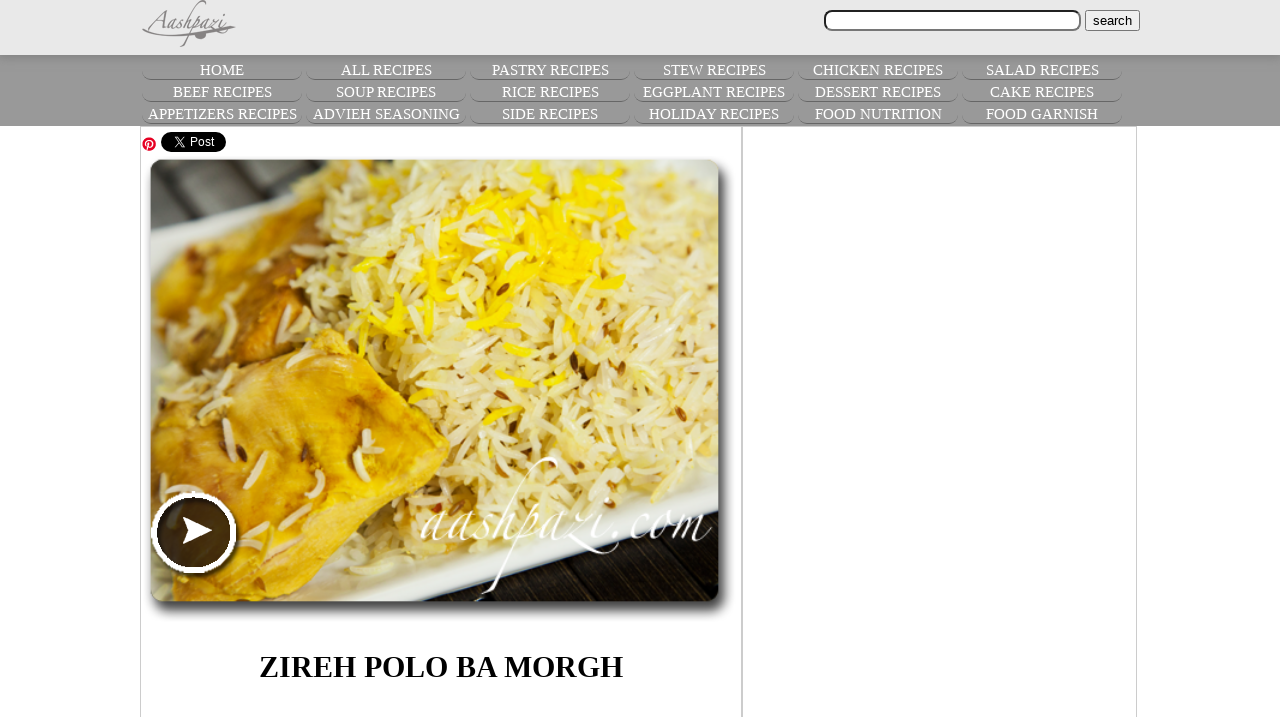

--- FILE ---
content_type: text/html; charset=UTF-8
request_url: https://www.aashpazi.com/zireh-polo
body_size: 5932
content:
<!DOCTYPE html>
<html><head>
<html lang="en-US">
<meta charset="UTF-8">



<!--[if lt IE 9]>
  <script src="https://cdnjs.cloudflare.com/ajax/libs/html5shiv/3.7.2/html5shiv.js"></script>
<![endif]-->

<script src="js/main.js"></script>

<meta name="viewport" content="width=device-width, initial-scale=1" />
<meta name="apple-mobile-web-app-capable" content="yes">
<meta name="apple-mobile-web-app-status-bar-style" content="black-translucent">

<link rel="stylesheet"
  media="all" href="css/desktop.css" />
<link rel="stylesheet"
  media="only screen and (max-width: 900px)" href="css/mobile.css" />
<link rel="icon" type="image/png" href="img/linklogo.png" />

<title>Cumin and Rice with Chicken, Zireh Polo Ba Morgh Recipe</title>
<meta name="description" content=" Cumin and Rice with Chicken, Zireh Polo Ba Morgh Recipe. How To make Zireh Polo at home in easy steps with High Quality Video. Polo, Rice Recipe" />
<meta name="keywords" content=" zireh, zire, cumin, polo, polow, rice, morgh, chicken, zireh polo, polow, recipes, healthy, food, cuisine, recipe, how to cook, make," />


<script>
function clicker(){
	var thediv=document.getElementById('displaybox');
	if(thediv.style.display == "none"){
		thediv.style.display = "";
		thediv.innerHTML = "<table width='100%' height='100%'><tr><td align='center' valign='middle' width='100%' height='100%'><iframe width='560' height='315' src='https://www.youtube.com/embed/MD_bYjEwiC8?rel=0' frameborder='0' allowfullscreen></iframe><br><br><a href='#' onclick='return clicker();'>CLOSE WINDOW</a></td></tr></table>";
	}else{
		thediv.style.display = "none";
		thediv.innerHTML = '';
	}
	return false;
} 
</script>


</head>

<body>

		<!--where the video play window opens up-->
        <div id="displaybox" style="display:none;"></div>



    
        <script src="https://ajax.googleapis.com/ajax/libs/jquery/2.1.3/jquery.min.js"></script>


<!--google page level ad-->
<script async src="//pagead2.googlesyndication.com/pagead/js/adsbygoogle.js"></script>
<script>
  (adsbygoogle = window.adsbygoogle || []).push({
    google_ad_client: "ca-pub-8277315486898594",
    enable_page_level_ads: true
  });
</script>




<header class="main-header">
 <div class="holder-large">

        <div style="float:left;">
                        <a href="http://www.aashpazi.com/"><img src="img/aashpazi-logo.png" border="0" alt="Persian food, Persian Recipes, Aashpazi" title="Persian food, Persian Recipes, Aashpazi"/></a>
                    </div>
                    <div style="float:right">
                        <div style="margin-top:10px;">
                                <form action='./search.php' method='get'>
                                    <input type='text' name='k' size='30' style="border-radius:8px;" value='' onkeyup="showResult(this.value)" />
                                    <input type='submit' value='search' >
                                </form>
                               
                        </div>

                    <div style="position:absolute; z-index:110; max-height:300px; background-color:#CCC; color:#FFF; text-align:left; visibility:hidden; width:300px; min-height:100%; right:20px; overflow:auto; color:#000;" id="livesearch"></div>


                    </div>
                    
                    
</div>               
</header>
     
<!--live search-->
<script>
function showResult(str) {
  if (str.length==0) { 
    document.getElementById("livesearch").innerHTML="";
    document.getElementById("livesearch").style.border="0px";
	document.getElementById("livesearch").style.visibility="hidden";
    return;
  }
  
  $.ajax({
    type: "GET",
    url: "searchkey.php",
    data: {
        q: str
    },
    success: function (data) {
	  document.getElementById("livesearch").innerHTML=data;
      document.getElementById("livesearch").style.border="1px solid #A5ACB2";
	  document.getElementById("livesearch").style.visibility="visible";
    }
});

}
</script>
<!--google Ad link-->
<script async src="//pagead2.googlesyndication.com/pagead/js/adsbygoogle.js"></script>


<!--facebook-->
<div id="fb-root" ></div>
<script>(function(d, s, id) {
  var js, fjs = d.getElementsByTagName(s)[0];
  if (d.getElementById(id)) return;
  js = d.createElement(s); js.id = id;
  js.src = "//connect.facebook.net/en_US/sdk.js#xfbml=1&version=v2.0";
  fjs.parentNode.insertBefore(js, fjs);
}(document, 'script', 'facebook-jssdk'));</script>
      	
   
   
        <nav>
	<div style="position:;relative; display:block; text-align:center; width:100%; max-width:1000px; margin:0 auto;">
            <div class="nav-icon" id="nav-icon">
                <a onClick="toggleMenu();" style="cursor: pointer; cursor: hand;">&#9776; Menu</a>
            </div>
            <div class="nav-menu" id="nav-menu">
                 <ul id="menu-list">
                    <li>
                        <a href="http://www.aashpazi.com/" title="Persian Food and Persian Recipes">HOME</a>
                    </li>
                    <li>
                        <a href="http://www.aashpazi.com/recipes" title="All Recipes">ALL&nbsp;RECIPES</a>
                    </li>
                    <li>
                        <a href="http://www.aashpazi.com/pastry" title="Persian Pastry Recipes">PASTRY&nbsp;RECIPES</a>
                    </li>
                    <li>
                        <a href="http://www.aashpazi.com/stews" title="Persian Stew Recipes">STEW&nbsp;RECIPES</a>
                    </li>
                    <li>
                         <a href="http://www.aashpazi.com/chicken-recipes" title="Persian Chicken Recipes">CHICKEN&nbsp;RECIPES</a>
                    </li>
                    <li>
                         <a href="http://www.aashpazi.com/saladrecipes" title="Persian Salad Recipes">SALAD&nbsp;RECIPES</a>
                     </li>     
                    <li>
                        <a href="http://www.aashpazi.com/beef-recipes" title="Persian Beef Recipes">BEEF&nbsp;RECIPES</a>
                    </li>
                    <li>
                        <a href="http://www.aashpazi.com/soup-recipes" title="Persian Soup Recipes">SOUP&nbsp;RECIPES</a>
                    </li>
                    <li>
                        <a href="http://www.aashpazi.com/ricerecipes" title="Persian Rice Recipes">RICE&nbsp;RECIPES</a>
                    </li>
                    <li>
                        <a href="http://www.aashpazi.com/eggplantrecipe" title="Persian Eggplant Recipes">EGGPLANT&nbsp;RECIPES</a>
                    </li>
                    <li>
                         <a href="http://www.aashpazi.com/dessertrecipes" title="Persian Dessert Recipes">DESSERT&nbsp;RECIPES</a>
                    </li>
                    <li>
                         <a href="http://www.aashpazi.com/cake-recipes" title="Persian Cake Recipes">CAKE&nbsp;RECIPES</a>
                     </li>     
                    <li>
                        <a href="http://www.aashpazi.com/appetizer-recipes" title="Persian Appetizer Recipes">APPETIZERS&nbsp;RECIPES</a>
                    </li>
                    <li>
                        <a href="http://www.aashpazi.com/advieh-seasoning" title="Persian Adivieh Seasoning">ADVIEH&nbsp;SEASONING</a>
                    </li>
                    <li>
                        <a href="http://www.aashpazi.com/side-recipes" title="Persian Side Recipes">SIDE&nbsp;RECIPES</a>
                    </li>
                    <li>
                        <a href="http://www.aashpazi.com/holidays-recipes" title="Holiday Recipes">HOLIDAY&nbsp;RECIPES</a>
                    </li>
                    <li>
                         <a href="http://www.aashpazi.com/food-calories-benefits" title="Food Nutrition">FOOD&nbsp;NUTRITION</a>
                    </li>
                    <li>
                         <a href="http://www.aashpazi.com/garnish" title="Food Garnish">FOOD&nbsp;GARNISH</a>
                     </li>     
                       
                       
                   </ul>
        
            </div>
		</div>
</nav>      	
 

    <div class="wrapper"><!--wrapper-->
            
            <section class="main-left-column"><!--left section-->
            	<article>
            		   <!--social Media-->
								<!--facebook button-->
<div style="position:relative; display:block; width:100%; height:100%; max-height:60px; margin-top:5px; float:left; text-align:left;"><!--social media div-->
<div id="myfb" class="fb-like" data-href="http://aashpazi.com" data-width="100" data-layout="button_count" data-action="like" data-show-faces="false" data-share="true" style="float:left; padding-top:5px;"></div>
<script type="text/javascript">
var myUrl = window.location;
document.getElementById('myfb').setAttribute('data-href', myUrl);
</script>
<!--Pintrests-->
<a href="//www.pinterest.com/pin/create/button/" data-pin-do="buttonBookmark"  data-pin-shape="round"><img src="//assets.pinterest.com/images/pidgets/pinit_fg_en_round_red_16.png" alt="pinterest" /></a>
<!-- Please call pinit.js only once per page -->
<script type="text/javascript" async src="//assets.pinterest.com/js/pinit.js"></script>
<!--Twitter-->
<a class="twitter-share-button"
  href="https://twitter.com/share"
  data-via="twitterdev">
Tweet
</a>
<script type="text/javascript">
window.twttr=(function(d,s,id){var t,js,fjs=d.getElementsByTagName(s)[0];if(d.getElementById(id)){return}js=d.createElement(s);js.id=id;js.src="https://platform.twitter.com/widgets.js";fjs.parentNode.insertBefore(js,fjs);return window.twttr||(t={_e:[],ready:function(f){t._e.push(f)}})}(document,"script","twitter-wjs"));
</script>
<!--google plus-->
                   <script src="https://apis.google.com/js/platform.js" async defer></script>
 					 <g:plusone></g:plusone>
                     
</div><!--Social media div END-->
     
                        <!--social Media END-->
	
            		<div class="img-holder"><img src="dishes/recipes/zireh-polo-photo.png" alt=" Zireh Polo Ba Morgh, Cumin and Rice with Chicken Recipe" title="Zireh Polo Ba Morth (Cumin and Rice with Chicken)" /></div>
                	<a href="#" onclick="return clicker();"><div class="play-button"><img src="img/playBtn2.png" alt="video" border="0" /></div></a>
            
            				 
                
                    <h1>ZIREH POLO BA MORGH</h1>
                    <h1>&quot;Cumin &amp; Rice with Chicken&quot;</h1>

                    <div style="position:relative; text-align:center; padding:10px 0 10px 0;">
			<script async src="//pagead2.googlesyndication.com/pagead/js/adsbygoogle.js"></script>
        <!-- 336x280 -->
        <ins class="adsbygoogle"
             style="display:inline-block;width:336px;height:280px"
             data-ad-client="ca-pub-8277315486898594"
             data-ad-slot="2308790894"></ins>
        <script>
        (adsbygoogle = window.adsbygoogle || []).push({});
        </script>
</div>          			
                    
                    
                    <p><!--Recipe text-->
1/5 lb (680g) Chicken Breast
2 Cups Rice
Cumin Approx. 2 Tbsp
3 Tbsp Vegetable Oil
1 Small Onion
3 Bay Leaves
Turmeric, Ground Chili Pepper, Salt

PREPARATIONS:

1- Combine rice with 2 tbsp salt and 4 cups of water in a large bowl and soak/rest for two hours.
2- Slice the onion.
3- Cut the chicken breast as preferred.

DIRECTIONS:

1- Lay the onions on a large pot, lay the chicken breasts over the onions to make a layer.
2- Add bay leaves on top, add turmeric, ground chili pepper and salt.
3- Pour in water until it barely covers the chicken breasts.
4- Cover the pot with a lid and simmer for 25 minutes over medium heat or until chickens are cooked.
5- Drain the soaked rice.
6- Take a large pot, Pour few cups of water and bring to a boil.
7- Add the rice to the pot, simmer until tendered. Remove the foam with a saptula if necessary.
8- Drain the tendered rice and rinse with cold water few times.
9- Take a third pot, transfer half of the rice on to the pot and spread across to cover the pot's surface.
10- Sprinkle one tablespoon of cumin evenly on top rice.
11- Lay the chicken pieces over the rice and add a tsp of cumin over the chicken pieces.
12- Add the rest of the rice to cover the chickens.
13- Add one more tsp of cumin on top of the rice.
14- Combine 2 tbsp vegetable oil with 1/3 cup of boiling water, stir well and pour over the rice evenly.
15- Cover the pot with a large napkin to absorb the steam when simmering, and cover with a lid.
16- Heat the pot for 25 minutes over medium heat.
17- Stir before serve. 
Saffron Can be added to the rice               

 </p><!--Recipe text END-->


	
            <div class="calories">CALORIES &amp; NUTRITION</div>
			
                    <div style="width:100%; height:100%; margin:0 auto; text-align:center; display:block; padding:10px 0 20px 0;">
	<script async src="//pagead2.googlesyndication.com/pagead/js/adsbygoogle.js"></script>
    <!-- food nutritional values -->
    <ins class="adsbygoogle"
         style="display:inline-block;width:300px;height:250px"
         data-ad-client="ca-pub-8277315486898594"
         data-ad-slot="9960268122"></ins>
    <script>
    (adsbygoogle = window.adsbygoogle || []).push({});
    </script>
</div>            
                    <h1>ZIREH POLO BA MORGH (CUMIN & RICE WITH CHICKEN) CALORIES &amp; NUTRITION VALUES</h1>
            	<p><!--Benefits text-->
Use of <strong>cumin</strong> in <strong>Persian foods</strong> and spices such as Advieh / stew seasoning, soup seasoning is very common and popular.
Cumin is native to egypt and used all across <strong>middle east</strong> and <strong>mediterranean</strong> countries for thousands of years. <strong>Kerman</strong> (a province in <strong>Iran</strong>) is well known for not only the harvest of it but for the use of it in most recipes.
<strong>Cumin</strong> is also used as a home remedy to treat various diseases and it is known to treat digestive problems.
Cumin is an excellent source of iron. It's also have anti cancer properties.
Cumin and rice with chicken is very high in protein. It contains more than 20 percent protein and it's very high in vitamin B6 and selenium. 
It is a great source of niacin.
3.5 oz (100g) of <strong>Cumin and rice with chicken</strong> has 247 <strong>calories</strong> and 54 <strong>calories</strong> from fat.
                </p><!--Benefit text END-->
                
                
                
        <div class="nutrition"><!--start nutrition-->
            <h4>nutritional facts</h4>
            <span>Serving Size 100g</span>
            <hr size="5px" color="#000000" />
            Amount Per Serving
                    <div class="nutrition-row">
                        <span class="nutrition-element">Calories 247</span> <span class="nutrition-value">&emsp;Calories from fat 54</span>
                    </div>
                    <div class="nutrition-row">
                        <span class="nutrition-value">Daily Value&#42;</span>
                    </div>
                    <div class="nutrition-row">
                        <span class="nutrition-element">Total Fat 6.0g</span><span class="nutrition-value">9%</span>
                          <div class="nutrition-row" style="border-bottom:none;">
                            <span class="nutrition-value">Saturated Fat 0.8g&emsp; 4%</span>
                        </div>
                    </div>
                    <div class="nutrition-row">
                        <span class="nutrition-element">Cholesterol 50mg</span><span class="nutrition-value">17%</span>
                    </div>
                    <div class="nutrition-row">
                       <span class="nutrition-element">Sodium 120mg</span><span class="nutrition-value">5%</span>
                    </div>
                    <div class="nutrition-row">
                        <span class="nutrition-element">Total Carbohydrates 26.2g<span class="nutrition-value">9%</span>
                    </div>
                    <div class="nutrition-row">
                        <span class="nutrition-value">Dietary Fiber 0.3g&emsp; 3%</span>
                    </div>
                    <div class="nutrition-row">
                        <span class="nutrition-element">Protein 21.1g</span>
                    </div>
            </div><!--End nutrition-->
    
    
    
            		</br></br>
        		</br></br>
				</article>
            </section><!--left section END-->
			

			<!--right section-->
            	<section class="main-right-column">
<script async src="//pagead2.googlesyndication.com/pagead/js/adsbygoogle.js"></script>
<ins class="adsbygoogle"
     style="display:inline-block;width:300px;height:600px"
     data-ad-client="ca-pub-8277315486898594"
     data-ad-slot="7616855297"></ins>
<script>
(adsbygoogle = window.adsbygoogle || []).push({});
</script>
<br />


<div style="position:relative; background:#CF0; width:100%; height:30px; text-align:center; font-size:22px; padding-top:10px; margin-top:20px; ">MORE RECIPES</div>


  <div class='large-blocks'><div class='medium-blocks-overlay'>Chicken Wrap</div><a href='http://www.aashpazi.com/chicken-wrap'><img src='dishes/picmenu/chickenwrap-recipeimg.png' title='Chicken Wrap' alt='Chicken Wrap' />
                                            </a></div><div class='large-blocks'><div class='medium-blocks-overlay'>Tabriz Pastry</div><a href='http://www.aashpazi.com/tabriz-pastry'><img src='dishes/picmenu/riis-recipeimg.png' title='Tabriz Pastry' alt='Tabriz Pastry' />
                                            </a></div><div class='large-blocks'><div class='medium-blocks-overlay'>Plums Stew</div><a href='http://www.aashpazi.com/plums-stew'><img src='dishes/picmenu/plumsstew-recipeimg.png' title='Plums Stew' alt='Plums Stew' />
                                            </a></div><div class='large-blocks'><div class='medium-blocks-overlay'>Almond Biscotti</div><a href='http://www.aashpazi.com/almond-biscotti'><img src='dishes/picmenu/almondbiscotti-recipeimg.png' title='Almond Biscotti' alt='Almond Biscotti' />
                                            </a></div><div class='large-blocks'><div class='medium-blocks-overlay'>Spicy Apple Bread</div><a href='http://www.aashpazi.com/spicy-apple-bread'><img src='dishes/picmenu/spicyapplebread-recipeimg.png' title='Spicy Apple Bread' alt='Spicy Apple Bread' />
                                            </a></div><div class='large-blocks'><div class='medium-blocks-overlay'>Squash Salad</div><a href='http://www.aashpazi.com/squash-salad'><img src='dishes/picmenu/squashsalad-recipeimg.png' title='Squash Salad' alt='Squash Salad' />
                                            </a></div><div class='large-blocks'><div class='medium-blocks-overlay'>Barley Salad</div><a href='http://www.aashpazi.com/barley-salad'><img src='dishes/picmenu/barleysalad-recipeimg.png' title='Barley Salad' alt='Barley Salad' />
                                            </a></div><div class='large-blocks'><div class='medium-blocks-overlay'>Squash Hummus</div><a href='https://www.aashpazi.com/squash-hummus'><img src='dishes/picmenu/squashhummus-recipeimg.png' title='Squash Hummus' alt='Squash Hummus' />
                                            </a></div><div class='large-blocks'><div class='medium-blocks-overlay'>Veggie Eggplant Stew</div><a href='https://www.aashpazi.com/veggie-eggplant-stew'><img src='dishes/picmenu/veggieeggplantstew-recipeimg.png' title='Veggie Eggplant Stew' alt='Veggie Eggplant Stew' />
                                            </a></div><div class='large-blocks'><div class='medium-blocks-overlay'>Spaghetti Halloween</div><a href='https://www.aashpazi.com/spaghetti-halloween'><img src='dishes/picmenu/spaghettihalloween-recipeimg.png' title='Spaghetti Halloween' alt='Spaghetti Halloween' />
                                            </a></div>

     <!--Utensils--><div style="clear:both;"></div>
    <div id="ad_300" style="width:100%; height:100%; min-height:250px margin:0 auto; text-align:center; display:block; padding:10px 0 20px 0;">
    	<a href='http://www.aashpazi.com/shopping'><img src='img/shop/300x250ad16.gif' alt='Holiday Sale' title='Holiday Sale' /></a>
    </div>
    
    
    
    <script>
	change();
	
	function change(){
	var ads = ["<a href='http://appnus.com/' target='_blank'><img src='img/shop/app-ad300200.gif' alt='Mobile App Development' title='Mobile App Development' /></a>", "<a href='http://appnus.com/armenian-calendar.php' target='_blank'><img src='img/shop/arad_300250.png' alt='Armenian Radio' title='Armenian Radio' /></a>","<a href='http://www.aashpazi.com/shopping'><img src='img/shop/300x250ad16.gif' alt='Holiday Sale' title='Holiday Sale' /></a>","<a href='http://carleaselocaloffers.com'><img src='img/shop/carlease300250.png' alt='Car Lease Local Offers' title='Car Lease Local Offers' /></a>"];
	var addiv = document.getElementById("ad_300");
    var count = 0;

    setInterval(function () {
        addiv.innerHTML = ads[count];
        count >= 3 ? count = 0 : count += 1;
    }, 15000);
	};

	</script>
    
    
    			
</section>            
            <!--right section END-->
		</div><!--wrapper END-->
	
    
    
    
 
         <footer>
 	Copyright&nbsp;©&nbsp;2012&ndash;2025&emsp;
 	<a href="http://www.aashpazi.com/" title="Persian Food"> PERSIAN FOOD |</a>
    <a href="http://www.youtube.com/user/theprojectb/" title="Recipes on youtube"> RECIPES YOUTUBE |</a>
    <a href="http://www.facebook.com/aashpazi/" title="facebook"> FACEBOOK |</a>
    <a href="https://twitter.com/aashpazi/" title="Recipe tweets"> TWITER |</a>
    <a href="https://itunes.apple.com/us/app/aashpazi/id805856736?ls=1&mt=8" title="IOS App"> IOS APP |</a>
    <a href="https://play.google.com/store/apps/details?id=com.iappwebseo.www.aashpazi" title="Android App"> ANDROID APP |</a>
    <a href="http://pinterest.com/aashpazi/" > PINTEREST |</a>
    <a href="https://instagram.com/aashpazi/"> INSTAGRAM |</a>
    <a href="http://foodective.com"> FOODECTIVE |</a>
    <a href="http://www.aashpazi.com/iranian-foods" title="Iranian Cuisine"> IRANIAN CUISINE |</a>
    <a href="http://www.aashpazi.com/contact"> CONTACT US |</a>
    <a href="http://www.aashpazi.com/policy"> PRIVACY POLICY |</a>
    <br><br><span style="font-size:12px;">Powered By: </span><a href="https://cobrans.com/" target="_blank" > <important style="color:blue;">COBRANS</important> <span style="font-size:12px;">Professional Software Development and IT Services<span></a>
	<br><a href="https://cobrans.com/" target="_blank" > <img src="https://cobrans.com/img/logo_s.png" alt="COBRANS Professional Software Development and IT Services" /></a>

</footer>
<script src="https://website-widgets.pages.dev/dist/sienna.min.js" defer></script>      	
   


</body>
</html>

--- FILE ---
content_type: text/html; charset=utf-8
request_url: https://accounts.google.com/o/oauth2/postmessageRelay?parent=https%3A%2F%2Fwww.aashpazi.com&jsh=m%3B%2F_%2Fscs%2Fabc-static%2F_%2Fjs%2Fk%3Dgapi.lb.en.W5qDlPExdtA.O%2Fd%3D1%2Frs%3DAHpOoo8JInlRP_yLzwScb00AozrrUS6gJg%2Fm%3D__features__
body_size: 161
content:
<!DOCTYPE html><html><head><title></title><meta http-equiv="content-type" content="text/html; charset=utf-8"><meta http-equiv="X-UA-Compatible" content="IE=edge"><meta name="viewport" content="width=device-width, initial-scale=1, minimum-scale=1, maximum-scale=1, user-scalable=0"><script src='https://ssl.gstatic.com/accounts/o/2580342461-postmessagerelay.js' nonce="qHrK93BY-tig2Kzb8Ck9Ig"></script></head><body><script type="text/javascript" src="https://apis.google.com/js/rpc:shindig_random.js?onload=init" nonce="qHrK93BY-tig2Kzb8Ck9Ig"></script></body></html>

--- FILE ---
content_type: text/html; charset=utf-8
request_url: https://www.google.com/recaptcha/api2/aframe
body_size: 250
content:
<!DOCTYPE HTML><html><head><meta http-equiv="content-type" content="text/html; charset=UTF-8"></head><body><script nonce="a3kLJDA4kyeeMLu7UVCBPg">/** Anti-fraud and anti-abuse applications only. See google.com/recaptcha */ try{var clients={'sodar':'https://pagead2.googlesyndication.com/pagead/sodar?'};window.addEventListener("message",function(a){try{if(a.source===window.parent){var b=JSON.parse(a.data);var c=clients[b['id']];if(c){var d=document.createElement('img');d.src=c+b['params']+'&rc='+(localStorage.getItem("rc::a")?sessionStorage.getItem("rc::b"):"");window.document.body.appendChild(d);sessionStorage.setItem("rc::e",parseInt(sessionStorage.getItem("rc::e")||0)+1);localStorage.setItem("rc::h",'1763116358992');}}}catch(b){}});window.parent.postMessage("_grecaptcha_ready", "*");}catch(b){}</script></body></html>

--- FILE ---
content_type: text/css
request_url: https://www.aashpazi.com/css/desktop.css
body_size: 2091
content:
@charset "UTF-8";
/* CSS Document */


html, body {
	padding: 0px;
	margin: 0px;
}
img {
	border:none;
}
a {
	color:inherit;
	text-decoration:none;
}
header, section, footer, aside, nav, main, article, figure {
    display: block; 
}

.main-header{
	position:relative;
	margin: 0px;
	padding: 0px;
	width:100%;
	height:55px;
	color:#000;
	background-color:#E9E9E9;
	box-shadow: 0px 0px 10px 2px rgba(119, 119, 119, 0.75);
	-moz-box-shadow: 0px 0px 10px 2px rgba(119, 119, 119, 0.75);
	-webkit-box-shadow: 0px 0px 10px 2px rgba(119, 119, 119, 0.75);
	z-index:100;
	overflow:visible;
}

footer{
	position:relative;
	margin:0;
	padding:20px 0 20px 0;
	width:100%;
	height:100%;
	background-color:#E9E9E9;
	text-align:center;
	color:#000;
	box-shadow: 0px 0px 10px 2px rgba(119, 119, 119, 0.75);
	-moz-box-shadow: 0px 0px 10px 2px rgba(119, 119, 119, 0.75);
	-webkit-box-shadow: 0px 0px 10px 2px rgba(119, 119, 119, 0.75);
	font-size:14px;
}

article{
	position:relative;
	margin: 0px;
	padding: 0px;
	width:100%;
	height:100%;
}

section {
	position:relative;
	display:block;
	margin:0 auto;
	height:100%;
	width:100%;
	max-width:1000px;
	overflow:auto;
}

/*Navigation*/
nav {
	position:relative;
	display:block;
	margin:0 auto;
	width:100%;
	max-height:100px;
	overflow:visitble;
	background-color:#999;
	display:table;
}

.nav-icon {
	display:none;
	position:relative;
	width:100%;
	height:100%;
	float:left;
	text-align:left;
	font-size:24px;
	background-color:#999;
	color:#fff;
}
.nav-pastry nav {
	background-color:#F09;
}
.nav-pastry .nav-icon {
	background-color:#F09;
}
.nav-pastry .nav-menu {
	background-color:#F09;
}
.nav-menu {
	position:relative;
	width:100%;
	margin:0;
	padding:0;
	text-align:left;
	float:left;
	border:none;
	background-color:#999;
	color:#fff;
}
.nav-menu ul{
	position:relative;
	float:left;
	width:100%;
	padding:0;
	margin:5px 0 0 0;
}
.nav-menu li{
	position:relative;
	display:block;
	float:left;
	width:16%;
	min-width:150px;
	color:#fff;
	text-align:center;
	list-style-type:none;
	font-size:15px;
	padding:auto;
	margin:2px;
	border-bottom:#666 thin solid;
	border-radius:10px;
}
.nav-menu li:hover{
	background-color:#CCC;
}



/*genearl divs*/
.image-display{
	position:relative;
	display:block;
	width:100%;
	height:100%;
	overflow:hidden;
	background:#333;
}
.wrapper{
	position:relative;
	display:block;
	margin:0 auto;
	height:100%;
	width:100%;
	max-width:1000px;
	overflow:hidden;
	color:#fff;
}

.holder-large {
	position:relative;
	display:block;
	margin:0 auto;
	height:100%;
	width:100%;
	max-width:1000px;
	overflow:visible;
}
.main-small-square{
	position:relative; 
	float:left;
	 width:30%;
	  height:100%;
	  background-color:#CCC;
	  margin-top:3px;
	  min-width:300px;
}


/*Home page*/
.home-side-column{
	position:relative;
	background:#CCC;
	display:block;
	float:left;
	width:20%;
	text-align:left;
	padding:0 0 14px 0;
	margin:5px 0 0 0;
}
.home-side-column ul{
	margin-left:-30px;
}
.home-side-column ul li{
	list-style-type:none;
	margin:2px 0 2px 0;
	background-color:rgba(0, 0, 0, 0.1);

}
.home-left-column{
	width:80%;
	float:left;
}
#like-div {
	position:fixed;
	background-color:rgba(0, 0, 0, 0.5);
	top:100px;
	height:120px;
	padding:5px;
	width:70px;
	z-index:250;
}



/*Subpage all pages*/
.main-left-column{
	position:relative;
	display:block;
	float:left;
	width:60%;
	height:100%;
	border:#CCC solid thin;
	color:#000;
	overflow:hidden;
}
.main-left-column h1{
	font-size:30px;
	text-align:center;
	text-transform:uppercase;
	margin-top:50px;
}
.main-left-column p{
	white-space:pre-wrap;
	padding:0 5px 0 15px;
}
.img-holder img{
	width:100%;
	border:none;
}
.main-right-column{
	position:relative;
	display:block;
	float:left;
	width:39.3%;
	height:100%;
	text-align:center;
	border:#CCC solid thin;
	color:#000;
	overflow:hidden;
}
.play-button{
	position:relative;
	width:108px;
	height:90px;
	text-align:center;
	margin-top:-150px;
	padding-bottom:20px;
	
}
#displaybox {
	position:absolute;
	top:50px;
	left:0px;
	width:100%;
	height:400px;
	text-align:center;
	vertical-align:top;
	z-index:10000;
	min-height:400px;
	background-color:rgba(0, 0, 0, 0.5);
	color:#FFF;
}
.calories{
	position:relative;
	 background:#CF0; 
	 width:100%; 
	 height:30px; 
	 text-align:center; 
	 font-size:22px;
	  padding-top:10px; 
	  margin-top:20px;
}

/*Youtube frame*/
.youtube-frame{
	width:560px;
	height:350px;
}





/*Recipe Menu bottom number selection Pages*/
.page-selection {
	position:relative;
	display:block;
	width:100%;
	height:100%;
	margin:10px 0 10px 0;
	text-align:right;
	font-size:25px;
}
.page-selection a{
	padding:0 2px 0 2px;
}

.current-page {
	color:#C39;
}





/*Nutrition Section*/
.nutrition {
	position:relative;
	display:block;
	width:90%;
	height:100%;
	border-color:#000;
	border-width:1px;
	border-style:solid;
	color:#000;
	text-align:left;
	margin:5px;
	line-height:3px;
	font-weight:bold;
	padding-bottom:5px;
}
.nutrition h4{
	color:#000;
	text-align:center;
	font-family:"Arial Black", Gadget, sans-serif;
	text-transform:capitalize;
	font-size:25px;
}
.nutrition-row {
	position:relative;
	width:100%;
	height:100%;
	display:block;
	padding:10px 0 10px 0;
	margin-top:5px;
	border-bottom:#666 thin solid;
	font-size:13px;
}
.nutrition-element{
	position:relative;
	float:left;
	display:block;
	font-weight:bold;
	text-align:left;
	width:50%;
	height:100%;
}
.nutrition-value{
	position:relative;
	float:right;
	display:block;
	text-align:right;
	width:50%;
	height:100%;
}










/*images*/
.block-holder{
	position:relative;
	display:block;
	width:100%;
	height:100%;
	overflow:hidden;
}
.small-blocks{
	position:relative;
	font-family:Verdana, Geneva, sans-serif;
	color:#fff;
	width:16.65%;
	height:100%;
	float:left;
	text-align:center;
	margin:0;
	padding:0;
}
.small-blocks img{
	width:94%;
}
.small-blocks3 {
	position:relative;
	font-family:Verdana, Geneva, sans-serif;
	width:29%;
	background:#666;
	color:#fff;
	height:100%;
	float:left;
	border-radius: 5px;
	text-align:center;
	margin:0 2% 4px 2%;
	padding:0;
	overflow:hidden;
}
.small-blocks3 img{
	width:103%;
}
.small-blocks3 p {
	padding:0 15px 0 15px;
	margin:0;
	height:60px;
	white-space:pre-wrap;
	text-align:left;
	overflow: hidden !important;
    text-overflow: ellipsis;
}
.small-blocks-overlay{
	position:absolute;
	width:95%;
	vertical-align:top;
	text-align:center;
	background-color:rgba(0, 0, 0, 0.5);
	height:35%;
	bottom:5px;
	margin:0;
	padding:0;
	border-radius: 20px 2px 20px 10px;
	animation-name: comein; animation-duration: 2s; animation-iteration-count:1;
	-webkit-animation-name: comein; -webkit-animation-duration: 2s; -webkit-animation-iteration-count:1;
}
.small-blocks3-overlay{
	position:absolute;
	font-family:Verdana, Geneva, sans-serif;
	width:100%;
	color:#fff;
	vertical-align:top;
	text-align:center;
	background-color:rgba(0, 0, 0, 0.5);
	text-transform:uppercase;
	height:10%;
	top:0px;
	margin:0;
	padding:0;
	border-radius: 2px;
	animation-name: comein2; animation-duration: 2s; animation-iteration-count:1;
	-webkit-animation-name: comein2; -webkit-animation-duration: 2s; -webkit-animation-iteration-count:1;
}
.medium-blocks{
	position:relative;
	width:25%;
	height:100%;
	float:left;
	text-align:center;
	margin:0;
	padding:0;
}
.medium-blocks img{
	width:96%;
}

.large-blocks{
	position:relative;
	display:block;
	width:50%;
	height:100%;
	float:left;
	text-align:center;
	margin:0;
	padding:0;
}
.large-blocks img{
	width:96%;
}
.medium-blocks-overlay{
	position:absolute;
	width:96%;
	color:#fff;
	vertical-align:top;
	text-align:center;
	background-color:rgba(0, 0, 0, 0.5);
	height:25%;
	bottom:0px;
	margin:5px;
	padding:0;
	padding-top:10px;
	border-radius: 5px 5px 5px 5px;
	animation-name: comein; animation-duration: 2s; animation-iteration-count:1; 
	-webkit-animation-name: comein; -webkit-animation-duration: 2s; -webkit-animation-iteration-count:1;
}
@keyframes comein {
  0% {
    height:0;
  }
  100% {
    height:25%;
  }
}
@-webkit-keyframes comein {
  0% {
    height:0;
  }
  100% {
   height:25%;
  }
}
@keyframes comein2 {
  0% {
    height:0;
  }
  100% {
    height:10%;
  }
}
@-webkit-keyframes comein2 {
  0% {
    height:0;
  }
  100% {
   height:10%;
  }
}

.section-into-title-h{
	padding:0; 
	margin:0; 
	width:100%; 
	height:90%;
	margin:5px 0 0 0;
	font-size:40px; 
	text-align:center;
	background:#CCC;
	color:#fff;
}
.regular-image-div{
	position:relative;
	width:50%;
	float:left;
	height:100%;
}
.regular-image-div2{
	position:relative;
	width:25%;
	float:left;
	height:100%;
}
.regular-image-div img{
	border:none;
	width:100%;
}
.regular-image-div2 img{
	border:none;
	width:100%;
}


/*Carousel*/
.large-display-image{
	padding:0;
	margin:0;
	width:100%;
}
.large-display-image-overlay{
	position:absolute;
	background-color:rgba(0, 0, 0, 0.5);
	border-radius: 5px 5px 5px 5px;
	text-align:center;
	box-shadow: 0px 0px 10px 2px rgba(119, 119, 119, 0.75);
	-moz-box-shadow: 0px 0px 10px 2px rgba(119, 119, 119, 0.75);
	-webkit-box-shadow: 0px 0px 10px 2px rgba(119, 119, 119, 0.75);
	width:200px;
	height:300px;
	color:#fff;
	padding:10px;
	display:block;
	overflow:hidden;
}

#carousel_inner {  
float:left; /* important for inline positioning */  
width:100%; /* important (this width = width of list item(including margin) * items shown */  
overflow: hidden;  /* important (hide the items outside the div) */  
/* non-important styling bellow */  
background: #F0F0F0;  
}  
  
#carousel_ul {  
position:relative;  
left:0; /* important (this should be negative number of list items width(including margin) */  
list-style-type: none; /* removing the default styling for unordered list items */  
margin: 0px;  
padding: 0px;  
width:9999px; /* important */  
/* non-important styling bellow */  
}  
  
#carousel_ul li{  
float: left; /* important for inline positioning of the list items */  
width:100%;  /* fixed width, important */  
/* just styling bellow*/  
max-width:1000px;
padding:0px; 
height:100%; 
max-height:400px;  
margin-left:0;  
margin-right:0;  
}  
  
#carousel_ul li img {  
.margin-bottom:-4px; /* IE is making a 4px gap bellow an image inside of an anchor (<a href...>) so this is to fix that*/  
/* styling */  
width: 100%;
cursor:pointer;  
cursor: hand;  
border:0px;  
}  

/*ad section*/
.google-ad-secResponsive{
	 position:relative;
	 text-align:center;
	 display:block;
	 overflow:hidden;
	 background-color:#CCC;
}

--- FILE ---
content_type: text/css
request_url: https://www.aashpazi.com/css/mobile.css
body_size: 375
content:
@charset "UTF-8";
/* CSS Document */

@media screen and (max-width: 900px) {
  
  

/*Navigation*/
.nav-icon {
	display:block;
}
.nav-menu{
	display:none;
	position:absolute;
	width:250px;
	z-index:200;
	left:0px;
	top:28px;
	border-radius:0 0 8px 8px;
}

.nav-menu li{
	display:block;
	float:left;
	width:100%;
	height:100%;
	color:#fff;
	text-align:left;
	list-style-type:none;
	font-size:25px;
	border-top:#000 thin solid;
	padding-top:5px;
	border-bottom:none;
	
	
}	
.small-blocks{
	width:49.8%;
}

.medium-blocks{
	width:33.33%;
}

/*Home page*/
.home-side-column{
	width:100%
}
.home-left-column{
	width:100%
}
#like-div {
	position:relative;
	background-color:rgba(0, 0, 0, 0.5);
	height:100%;
	top:0;
	padding:0px;
	width:100%;
	z-index:0;
}
.small-blocks{
	width:33.3%;
}

.regular-image-div{
	width:100%;
}
.regular-image-div2{
	width:50%;
}







/*Subpage all pages*/
.main-left-column{
	width:57%;
}
.main-right-column{
	width:42.3%;
}
.large-blocks{
	width:100%;
}



/*carousel*/
#carousel_ul li{  
max-width:900px;
max-height:360px;  
}  






}









@media screen and (max-width: 500px) {
	

.holder-large {
	width:100%;
}
/*Navigation*/
.nav-icon {
	display:block;
}
.nav-menu{
	display:none;
	position:absolute;
	width:250px;
	z-index:200;
	left:0px;
	top:28px;
	border-radius:0 0 8px 8px;
}

.nav-menu li{
	position:relative;
	display:block;
	float:left;
	width:100%;
	height:100%;
	color:#fff;
	text-align:left;
	list-style-type:none;
	font-size:25px;
	border-top:#000 thin solid;
	padding-top:5px;
	border-bottom:none;
	
	
}	
.small-blocks{
	width:49.8%;
}
.small-blocks3 {
	width:45%;
}
.medium-blocks{
	width:50%;
}
	
/*carousel*/
#carousel_ul li{  
max-width:500px;
max-height:200px;  
}  

.section-into-title-h{
	font-size:20px; 
}

.regular-image-div2{
	width:100%;
}

/*Subpage all pages*/
.main-left-column{
	position:relative;
	display:block;
	float:left;
	width:100%;
	height:100%;
	border:#CCC solid thin;
	color:#000;
}
.main-right-column{
	position:relative;
	display:block;
	float:left;
	width:100%;
	height:100%;
	text-align:center;
	border:#CCC solid thin;
	color:#000;
}


.youtube-frame{
	width:400px;
	height:225px;
}




	
}

--- FILE ---
content_type: text/javascript
request_url: https://www.aashpazi.com/js/main.js
body_size: 111
content:
// JavaScript Document



//nav bar for mobile hide and show
function toggleMenu(){
	var navMenu = document.getElementById("nav-menu")
	if (navMenu.style.display == "block"){
		navMenu.style.display =  ""
	}else{
		navMenu.style.display = "block";
	}
}







//google analytics code
var _gaq = _gaq || [];
  _gaq.push(['_setAccount', 'UA-30328806-1']);
  _gaq.push(['_trackPageview']);

  (function() {
    var ga = document.createElement('script'); ga.type = 'text/javascript'; ga.async = true;
    ga.src = ('https:' == document.location.protocol ? 'https://ssl' : 'http://www') + '.google-analytics.com/ga.js';
    var s = document.getElementsByTagName('script')[0]; s.parentNode.insertBefore(ga, s);
  })();